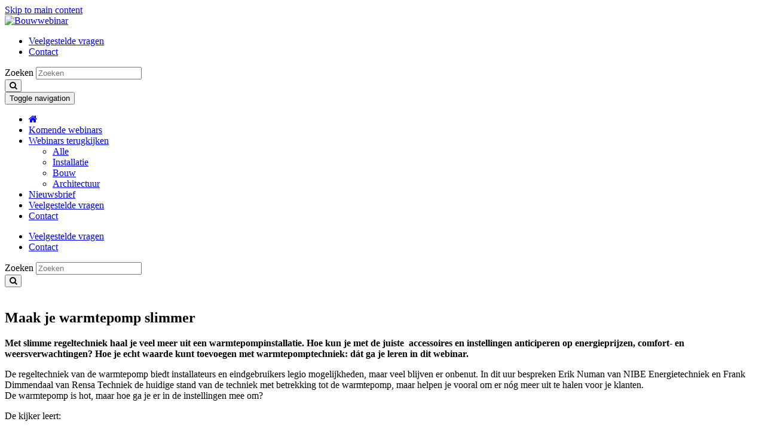

--- FILE ---
content_type: text/html; charset=UTF-8
request_url: https://www.bouwwebinar.nl/webinar/maak-je-warmtepomp-slimmer/
body_size: 10956
content:
<!DOCTYPE html>
<html lang="nl">
  <head>
    <meta charset="utf-8">
    <meta http-equiv="X-UA-Compatible" content="IE=edge">
    <meta name="viewport" content="width=device-width, initial-scale=1">

        
    		
    <meta name='robots' content='index, follow, max-image-preview:large, max-snippet:-1, max-video-preview:-1' />
	<style>img:is([sizes="auto" i], [sizes^="auto," i]) { contain-intrinsic-size: 3000px 1500px }</style>
	

<!-- Google Tag Manager for WordPress by gtm4wp.com -->
<script data-cfasync="false" data-pagespeed-no-defer>
	var gtm4wp_datalayer_name = "dataLayer";
	var dataLayer = dataLayer || [];

	const gtm4wp_scrollerscript_debugmode         = false;
	const gtm4wp_scrollerscript_callbacktime      = 100;
	const gtm4wp_scrollerscript_readerlocation    = 150;
	const gtm4wp_scrollerscript_contentelementid  = "content";
	const gtm4wp_scrollerscript_scannertime       = 60;
</script>
<!-- End Google Tag Manager for WordPress by gtm4wp.com -->
	<!-- This site is optimized with the Yoast SEO plugin v26.8 - https://yoast.com/product/yoast-seo-wordpress/ -->
	<title>Maak je warmtepomp slimmer - Bouwwebinar</title>
	<link rel="canonical" href="https://www.bouwwebinar.nl/webinar/maak-je-warmtepomp-slimmer/" />
	<meta property="og:locale" content="nl_NL" />
	<meta property="og:type" content="article" />
	<meta property="og:title" content="Maak je warmtepomp slimmer - Bouwwebinar" />
	<meta property="og:description" content="Met slimme regeltechniek haal je veel meer uit een warmtepompinstallatie. Hoe kun je met de [&hellip;]" />
	<meta property="og:url" content="https://www.bouwwebinar.nl/webinar/maak-je-warmtepomp-slimmer/" />
	<meta property="og:site_name" content="Bouwwebinar" />
	<meta property="article:modified_time" content="2025-07-28T15:18:42+00:00" />
	<meta property="og:image" content="https://www.bouwwebinar.nl/wp-content/uploads/2022/10/campagnebeeld.png" />
	<meta property="og:image:width" content="2122" />
	<meta property="og:image:height" content="1338" />
	<meta property="og:image:type" content="image/png" />
	<meta name="twitter:card" content="summary_large_image" />
	<meta name="twitter:label1" content="Geschatte leestijd" />
	<meta name="twitter:data1" content="1 minuut" />
	<script type="application/ld+json" class="yoast-schema-graph">{"@context":"https://schema.org","@graph":[{"@type":"WebPage","@id":"https://www.bouwwebinar.nl/webinar/maak-je-warmtepomp-slimmer/","url":"https://www.bouwwebinar.nl/webinar/maak-je-warmtepomp-slimmer/","name":"Maak je warmtepomp slimmer - Bouwwebinar","isPartOf":{"@id":"https://www.bouwwebinar.nl/#website"},"primaryImageOfPage":{"@id":"https://www.bouwwebinar.nl/webinar/maak-je-warmtepomp-slimmer/#primaryimage"},"image":{"@id":"https://www.bouwwebinar.nl/webinar/maak-je-warmtepomp-slimmer/#primaryimage"},"thumbnailUrl":"https://www.bouwwebinar.nl/wp-content/uploads/2022/10/campagnebeeld.png","datePublished":"2022-10-18T09:35:47+00:00","dateModified":"2025-07-28T15:18:42+00:00","breadcrumb":{"@id":"https://www.bouwwebinar.nl/webinar/maak-je-warmtepomp-slimmer/#breadcrumb"},"inLanguage":"nl-NL","potentialAction":[{"@type":"ReadAction","target":["https://www.bouwwebinar.nl/webinar/maak-je-warmtepomp-slimmer/"]}]},{"@type":"ImageObject","inLanguage":"nl-NL","@id":"https://www.bouwwebinar.nl/webinar/maak-je-warmtepomp-slimmer/#primaryimage","url":"https://www.bouwwebinar.nl/wp-content/uploads/2022/10/campagnebeeld.png","contentUrl":"https://www.bouwwebinar.nl/wp-content/uploads/2022/10/campagnebeeld.png","width":2122,"height":1338},{"@type":"BreadcrumbList","@id":"https://www.bouwwebinar.nl/webinar/maak-je-warmtepomp-slimmer/#breadcrumb","itemListElement":[{"@type":"ListItem","position":1,"name":"Home","item":"https://www.bouwwebinar.nl/"},{"@type":"ListItem","position":2,"name":"Webinars","item":"https://www.bouwwebinar.nl/webinar/"},{"@type":"ListItem","position":3,"name":"Maak je warmtepomp slimmer"}]},{"@type":"WebSite","@id":"https://www.bouwwebinar.nl/#website","url":"https://www.bouwwebinar.nl/","name":"Bouwwebinar","description":"Bouwwebinar is een initiatief van Eisma Content Marketing, onderdeel van  Eisma Bouwmedia B.V.","publisher":{"@id":"https://www.bouwwebinar.nl/#organization"},"potentialAction":[{"@type":"SearchAction","target":{"@type":"EntryPoint","urlTemplate":"https://www.bouwwebinar.nl/?s={search_term_string}"},"query-input":{"@type":"PropertyValueSpecification","valueRequired":true,"valueName":"search_term_string"}}],"inLanguage":"nl-NL"},{"@type":"Organization","@id":"https://www.bouwwebinar.nl/#organization","name":"Bouwwebinar","url":"https://www.bouwwebinar.nl/","logo":{"@type":"ImageObject","inLanguage":"nl-NL","@id":"https://www.bouwwebinar.nl/#/schema/logo/image/","url":"https://www.bouwwebinar.nl/wp-content/uploads/2025/05/Logo-bouwwebinar-100x117-1.png","contentUrl":"https://www.bouwwebinar.nl/wp-content/uploads/2025/05/Logo-bouwwebinar-100x117-1.png","width":660,"height":115,"caption":"Bouwwebinar"},"image":{"@id":"https://www.bouwwebinar.nl/#/schema/logo/image/"}}]}</script>
	<!-- / Yoast SEO plugin. -->


<link rel='dns-prefetch' href='//player.vimeo.com' />
<link rel='dns-prefetch' href='//w.soundcloud.com' />
<link rel='dns-prefetch' href='//ajax.googleapis.com' />
<link rel='dns-prefetch' href='//maxcdn.bootstrapcdn.com' />


<!-- Start: Consent Fundings Choces Script -->

<!-- End: Consent Fundings Choces Script -->	<script>
    const emgfFcAdvanced = true;
    const emgfFcPendingEcommerceEvents = [];

    if(emgfFcAdvanced) {
        window.dataLayer = window.dataLayer || [];
        const originalPush = window.dataLayer.push;
        window.dataLayer.push = function(obj) {
            if (obj.event && obj.ecommerce) {
                emgfFcPendingEcommerceEvents.push(obj);
                return;
            }
            return originalPush.apply(this, arguments);
        };
    }

    document.addEventListener('DOMContentLoaded', () => {
        window.consentManager.init();

        window.consentManager.onConsentUpdate((cookiesAllowed, trackingAllowed) => {
            const setConsentValues = (isGranted) => ({
                'functionality_storage': isGranted ? 'granted' : 'denied',
                'personalization_storage': isGranted ? 'granted' : 'denied',
                'analytics_storage': isGranted ? 'granted' : 'denied',
                'security_storage': isGranted ? 'granted' : 'denied',
                'ad_storage': isGranted && trackingAllowed ? 'granted' : 'denied',
                'ad_personalization': isGranted && trackingAllowed ? 'granted' : 'denied',
                'ad_user_data': isGranted && trackingAllowed ? 'granted' : 'denied',
            });

            let consent = setConsentValues(cookiesAllowed);

            if(trackingAllowed) {
                consent['analytics_storage'] = 'granted';
                consent['personalization_storage'] = 'granted';
            }

            gtag('consent', 'update', consent);

            if(emgfFcAdvanced) {
                window.dataLayer.push({ 'event': 'consent_update_complete' });

                if(emgfFcPendingEcommerceEvents.length > 0) {
                    emgfFcPendingEcommerceEvents.forEach(obj => {
                        window.dataLayer.push(obj);
                    });
                }
            }
        });

        if(emgfFcAdvanced) {
    		window.addEventListener('emgf_fc_loaded', function() {
    			window.dataLayer.push({ 'event': 'ga4_config_ready' });
    		});
        }
    })

    async function emg_framework_is_cookies_allowed() {
        var ConsentManager = window.consentManager;

        const consentStatus = ConsentManager.isConsentGiven();

        return consentStatus.cookies;
	}

	async function emg_framework_is_tracking_allowed() {
        var ConsentManager = window.consentManager;

		const consentStatus = ConsentManager.isConsentGiven();

        return consentStatus.tracking;
	}
	</script>
	

<style id='wp-emoji-styles-inline-css' type='text/css'>

	img.wp-smiley, img.emoji {
		display: inline !important;
		border: none !important;
		box-shadow: none !important;
		height: 1em !important;
		width: 1em !important;
		margin: 0 0.07em !important;
		vertical-align: -0.1em !important;
		background: none !important;
		padding: 0 !important;
	}
</style>
<link rel='stylesheet' id='wp-block-library-css' href='https://www.bouwwebinar.nl/wp-includes/css/dist/block-library/style.min.css?ver=6.8.3' type='text/css' media='all' />
<style id='classic-theme-styles-inline-css' type='text/css'>
/*! This file is auto-generated */
.wp-block-button__link{color:#fff;background-color:#32373c;border-radius:9999px;box-shadow:none;text-decoration:none;padding:calc(.667em + 2px) calc(1.333em + 2px);font-size:1.125em}.wp-block-file__button{background:#32373c;color:#fff;text-decoration:none}
</style>
<style id='global-styles-inline-css' type='text/css'>
:root{--wp--preset--aspect-ratio--square: 1;--wp--preset--aspect-ratio--4-3: 4/3;--wp--preset--aspect-ratio--3-4: 3/4;--wp--preset--aspect-ratio--3-2: 3/2;--wp--preset--aspect-ratio--2-3: 2/3;--wp--preset--aspect-ratio--16-9: 16/9;--wp--preset--aspect-ratio--9-16: 9/16;--wp--preset--color--black: #000000;--wp--preset--color--cyan-bluish-gray: #abb8c3;--wp--preset--color--white: #ffffff;--wp--preset--color--pale-pink: #f78da7;--wp--preset--color--vivid-red: #cf2e2e;--wp--preset--color--luminous-vivid-orange: #ff6900;--wp--preset--color--luminous-vivid-amber: #fcb900;--wp--preset--color--light-green-cyan: #7bdcb5;--wp--preset--color--vivid-green-cyan: #00d084;--wp--preset--color--pale-cyan-blue: #8ed1fc;--wp--preset--color--vivid-cyan-blue: #0693e3;--wp--preset--color--vivid-purple: #9b51e0;--wp--preset--gradient--vivid-cyan-blue-to-vivid-purple: linear-gradient(135deg,rgba(6,147,227,1) 0%,rgb(155,81,224) 100%);--wp--preset--gradient--light-green-cyan-to-vivid-green-cyan: linear-gradient(135deg,rgb(122,220,180) 0%,rgb(0,208,130) 100%);--wp--preset--gradient--luminous-vivid-amber-to-luminous-vivid-orange: linear-gradient(135deg,rgba(252,185,0,1) 0%,rgba(255,105,0,1) 100%);--wp--preset--gradient--luminous-vivid-orange-to-vivid-red: linear-gradient(135deg,rgba(255,105,0,1) 0%,rgb(207,46,46) 100%);--wp--preset--gradient--very-light-gray-to-cyan-bluish-gray: linear-gradient(135deg,rgb(238,238,238) 0%,rgb(169,184,195) 100%);--wp--preset--gradient--cool-to-warm-spectrum: linear-gradient(135deg,rgb(74,234,220) 0%,rgb(151,120,209) 20%,rgb(207,42,186) 40%,rgb(238,44,130) 60%,rgb(251,105,98) 80%,rgb(254,248,76) 100%);--wp--preset--gradient--blush-light-purple: linear-gradient(135deg,rgb(255,206,236) 0%,rgb(152,150,240) 100%);--wp--preset--gradient--blush-bordeaux: linear-gradient(135deg,rgb(254,205,165) 0%,rgb(254,45,45) 50%,rgb(107,0,62) 100%);--wp--preset--gradient--luminous-dusk: linear-gradient(135deg,rgb(255,203,112) 0%,rgb(199,81,192) 50%,rgb(65,88,208) 100%);--wp--preset--gradient--pale-ocean: linear-gradient(135deg,rgb(255,245,203) 0%,rgb(182,227,212) 50%,rgb(51,167,181) 100%);--wp--preset--gradient--electric-grass: linear-gradient(135deg,rgb(202,248,128) 0%,rgb(113,206,126) 100%);--wp--preset--gradient--midnight: linear-gradient(135deg,rgb(2,3,129) 0%,rgb(40,116,252) 100%);--wp--preset--font-size--small: 13px;--wp--preset--font-size--medium: 20px;--wp--preset--font-size--large: 36px;--wp--preset--font-size--x-large: 42px;--wp--preset--spacing--20: 0.44rem;--wp--preset--spacing--30: 0.67rem;--wp--preset--spacing--40: 1rem;--wp--preset--spacing--50: 1.5rem;--wp--preset--spacing--60: 2.25rem;--wp--preset--spacing--70: 3.38rem;--wp--preset--spacing--80: 5.06rem;--wp--preset--shadow--natural: 6px 6px 9px rgba(0, 0, 0, 0.2);--wp--preset--shadow--deep: 12px 12px 50px rgba(0, 0, 0, 0.4);--wp--preset--shadow--sharp: 6px 6px 0px rgba(0, 0, 0, 0.2);--wp--preset--shadow--outlined: 6px 6px 0px -3px rgba(255, 255, 255, 1), 6px 6px rgba(0, 0, 0, 1);--wp--preset--shadow--crisp: 6px 6px 0px rgba(0, 0, 0, 1);}:where(.is-layout-flex){gap: 0.5em;}:where(.is-layout-grid){gap: 0.5em;}body .is-layout-flex{display: flex;}.is-layout-flex{flex-wrap: wrap;align-items: center;}.is-layout-flex > :is(*, div){margin: 0;}body .is-layout-grid{display: grid;}.is-layout-grid > :is(*, div){margin: 0;}:where(.wp-block-columns.is-layout-flex){gap: 2em;}:where(.wp-block-columns.is-layout-grid){gap: 2em;}:where(.wp-block-post-template.is-layout-flex){gap: 1.25em;}:where(.wp-block-post-template.is-layout-grid){gap: 1.25em;}.has-black-color{color: var(--wp--preset--color--black) !important;}.has-cyan-bluish-gray-color{color: var(--wp--preset--color--cyan-bluish-gray) !important;}.has-white-color{color: var(--wp--preset--color--white) !important;}.has-pale-pink-color{color: var(--wp--preset--color--pale-pink) !important;}.has-vivid-red-color{color: var(--wp--preset--color--vivid-red) !important;}.has-luminous-vivid-orange-color{color: var(--wp--preset--color--luminous-vivid-orange) !important;}.has-luminous-vivid-amber-color{color: var(--wp--preset--color--luminous-vivid-amber) !important;}.has-light-green-cyan-color{color: var(--wp--preset--color--light-green-cyan) !important;}.has-vivid-green-cyan-color{color: var(--wp--preset--color--vivid-green-cyan) !important;}.has-pale-cyan-blue-color{color: var(--wp--preset--color--pale-cyan-blue) !important;}.has-vivid-cyan-blue-color{color: var(--wp--preset--color--vivid-cyan-blue) !important;}.has-vivid-purple-color{color: var(--wp--preset--color--vivid-purple) !important;}.has-black-background-color{background-color: var(--wp--preset--color--black) !important;}.has-cyan-bluish-gray-background-color{background-color: var(--wp--preset--color--cyan-bluish-gray) !important;}.has-white-background-color{background-color: var(--wp--preset--color--white) !important;}.has-pale-pink-background-color{background-color: var(--wp--preset--color--pale-pink) !important;}.has-vivid-red-background-color{background-color: var(--wp--preset--color--vivid-red) !important;}.has-luminous-vivid-orange-background-color{background-color: var(--wp--preset--color--luminous-vivid-orange) !important;}.has-luminous-vivid-amber-background-color{background-color: var(--wp--preset--color--luminous-vivid-amber) !important;}.has-light-green-cyan-background-color{background-color: var(--wp--preset--color--light-green-cyan) !important;}.has-vivid-green-cyan-background-color{background-color: var(--wp--preset--color--vivid-green-cyan) !important;}.has-pale-cyan-blue-background-color{background-color: var(--wp--preset--color--pale-cyan-blue) !important;}.has-vivid-cyan-blue-background-color{background-color: var(--wp--preset--color--vivid-cyan-blue) !important;}.has-vivid-purple-background-color{background-color: var(--wp--preset--color--vivid-purple) !important;}.has-black-border-color{border-color: var(--wp--preset--color--black) !important;}.has-cyan-bluish-gray-border-color{border-color: var(--wp--preset--color--cyan-bluish-gray) !important;}.has-white-border-color{border-color: var(--wp--preset--color--white) !important;}.has-pale-pink-border-color{border-color: var(--wp--preset--color--pale-pink) !important;}.has-vivid-red-border-color{border-color: var(--wp--preset--color--vivid-red) !important;}.has-luminous-vivid-orange-border-color{border-color: var(--wp--preset--color--luminous-vivid-orange) !important;}.has-luminous-vivid-amber-border-color{border-color: var(--wp--preset--color--luminous-vivid-amber) !important;}.has-light-green-cyan-border-color{border-color: var(--wp--preset--color--light-green-cyan) !important;}.has-vivid-green-cyan-border-color{border-color: var(--wp--preset--color--vivid-green-cyan) !important;}.has-pale-cyan-blue-border-color{border-color: var(--wp--preset--color--pale-cyan-blue) !important;}.has-vivid-cyan-blue-border-color{border-color: var(--wp--preset--color--vivid-cyan-blue) !important;}.has-vivid-purple-border-color{border-color: var(--wp--preset--color--vivid-purple) !important;}.has-vivid-cyan-blue-to-vivid-purple-gradient-background{background: var(--wp--preset--gradient--vivid-cyan-blue-to-vivid-purple) !important;}.has-light-green-cyan-to-vivid-green-cyan-gradient-background{background: var(--wp--preset--gradient--light-green-cyan-to-vivid-green-cyan) !important;}.has-luminous-vivid-amber-to-luminous-vivid-orange-gradient-background{background: var(--wp--preset--gradient--luminous-vivid-amber-to-luminous-vivid-orange) !important;}.has-luminous-vivid-orange-to-vivid-red-gradient-background{background: var(--wp--preset--gradient--luminous-vivid-orange-to-vivid-red) !important;}.has-very-light-gray-to-cyan-bluish-gray-gradient-background{background: var(--wp--preset--gradient--very-light-gray-to-cyan-bluish-gray) !important;}.has-cool-to-warm-spectrum-gradient-background{background: var(--wp--preset--gradient--cool-to-warm-spectrum) !important;}.has-blush-light-purple-gradient-background{background: var(--wp--preset--gradient--blush-light-purple) !important;}.has-blush-bordeaux-gradient-background{background: var(--wp--preset--gradient--blush-bordeaux) !important;}.has-luminous-dusk-gradient-background{background: var(--wp--preset--gradient--luminous-dusk) !important;}.has-pale-ocean-gradient-background{background: var(--wp--preset--gradient--pale-ocean) !important;}.has-electric-grass-gradient-background{background: var(--wp--preset--gradient--electric-grass) !important;}.has-midnight-gradient-background{background: var(--wp--preset--gradient--midnight) !important;}.has-small-font-size{font-size: var(--wp--preset--font-size--small) !important;}.has-medium-font-size{font-size: var(--wp--preset--font-size--medium) !important;}.has-large-font-size{font-size: var(--wp--preset--font-size--large) !important;}.has-x-large-font-size{font-size: var(--wp--preset--font-size--x-large) !important;}
:where(.wp-block-post-template.is-layout-flex){gap: 1.25em;}:where(.wp-block-post-template.is-layout-grid){gap: 1.25em;}
:where(.wp-block-columns.is-layout-flex){gap: 2em;}:where(.wp-block-columns.is-layout-grid){gap: 2em;}
:root :where(.wp-block-pullquote){font-size: 1.5em;line-height: 1.6;}
</style>
<link rel='stylesheet' id='emg-framework-css' href='https://www.bouwwebinar.nl/wp-content/plugins/emg-framework/assets/css/emg-framework-public.min.css?id=915f2800c0378a214217ce49c9d5daa8&#038;ver=4.38.2' type='text/css' media='all' />
<link rel='stylesheet' id='lightslider-css' href='https://www.bouwwebinar.nl/wp-content/plugins/emg-framework/assets/lightslider/css/lightslider.min.css?ver=1.1.3' type='text/css' media='all' />
<link rel='stylesheet' id='gravity-bootstrap-css' href='https://www.bouwwebinar.nl/wp-content/plugins/gravity-forms-bootstrap-3-style/gravity-forms-bootstrap.css?ver=1.0' type='text/css' media='all' />
<link rel='stylesheet' id='add2home-css' href='https://www.bouwwebinar.nl/wp-content/plugins/emg-framework/modules/pwa/assets/add2home/style/add2home.css?ver=0.1' type='text/css' media='all' />
<link rel='stylesheet' id='bootstrap-css' href='https://www.bouwwebinar.nl/wp-content/themes/eisma-webinar/css/bootstrap.min.css?ver=1.0.0' type='text/css' media='all' />
<link rel='stylesheet' id='font-awesome-css' href='//maxcdn.bootstrapcdn.com/font-awesome/4.5.0/css/font-awesome.min.css?ver=4.5.0' type='text/css' media='all' />
<link rel='stylesheet' id='eisma-webinar-css' href='https://www.bouwwebinar.nl/wp-content/themes/eisma-webinar/style.css?ver=1.0.1' type='text/css' media='all' />
<script type="text/javascript" src="//ajax.googleapis.com/ajax/libs/jquery/1.12.4/jquery.min.js?ver=1.12.4" id="jquery-js"></script>



<link rel="https://api.w.org/" href="https://www.bouwwebinar.nl/wp-json/" /><link rel="alternate" title="JSON" type="application/json" href="https://www.bouwwebinar.nl/wp-json/wp/v2/eisma_webinar/2098" /><link rel="EditURI" type="application/rsd+xml" title="RSD" href="https://www.bouwwebinar.nl/xmlrpc.php?rsd" />
<meta name="generator" content="WordPress 6.8.3" />
<link rel='shortlink' href='https://www.bouwwebinar.nl/?p=2098' />
<link rel="alternate" title="oEmbed (JSON)" type="application/json+oembed" href="https://www.bouwwebinar.nl/wp-json/oembed/1.0/embed?url=https%3A%2F%2Fwww.bouwwebinar.nl%2Fwebinar%2Fmaak-je-warmtepomp-slimmer%2F" />
<link rel="alternate" title="oEmbed (XML)" type="text/xml+oembed" href="https://www.bouwwebinar.nl/wp-json/oembed/1.0/embed?url=https%3A%2F%2Fwww.bouwwebinar.nl%2Fwebinar%2Fmaak-je-warmtepomp-slimmer%2F&#038;format=xml" />
<!-- Start: GPT Async -->
 



<!-- End: GPT Async --><link rel="manifest" href="/manifest.json">
<!-- Google Tag Manager for WordPress by gtm4wp.com -->
<!-- GTM Container placement set to automatic -->
<script data-cfasync="false" data-pagespeed-no-defer type="text/javascript">
	var dataLayer_content = {"visitorLoginState":"logged-out","visitorType":"visitor-logged-out","visitorRegistrationDate":"","visitorUsername":"","pageTitle":"Maak je warmtepomp slimmer - Bouwwebinar","pagePostType":"eisma_webinar","pagePostType2":"single-eisma_webinar","pageAttributes":["duurzaam","installatietechniek","regeltechniek","verduurzamen","verduurzaming","warmtepomp","warmtepompen"],"pagePostAuthor":"Ellen Holler","pagePostTerms":{"post_tag":["duurzaam","installatietechniek","regeltechniek","verduurzamen","verduurzaming","warmtepomp","warmtepompen"],"target_audience":["Installatie"],"meta":[]},"browserName":"Ahrefs Bot","browserVersion":7,"browserEngineName":"","browserEngineVersion":"","osName":"","osVersion":"","deviceType":"bot","deviceManufacturer":"","deviceModel":""};
	dataLayer.push( dataLayer_content );
</script>
<script data-cfasync="false" data-pagespeed-no-defer type="text/javascript">
		if (typeof gtag == "undefined") {
			function gtag(){dataLayer.push(arguments);}
		}

		gtag("consent", "default", {
			"analytics_storage": "denied",
			"ad_storage": "denied",
			"ad_user_data": "denied",
			"ad_personalization": "denied",
			"functionality_storage": "denied",
			"security_storage": "denied",
			"personalization_storage": "denied",
		});
</script>
<script data-cfasync="false" data-pagespeed-no-defer type="text/javascript">
(function(w,d,s,l,i){w[l]=w[l]||[];w[l].push({'gtm.start':
new Date().getTime(),event:'gtm.js'});var f=d.getElementsByTagName(s)[0],
j=d.createElement(s),dl=l!='dataLayer'?'&l='+l:'';j.async=true;j.src=
'//www.googletagmanager.com/gtm.js?id='+i+dl;f.parentNode.insertBefore(j,f);
})(window,document,'script','dataLayer','GTM-T6ZCS9L4');
</script>
<!-- End Google Tag Manager for WordPress by gtm4wp.com --><link rel="icon" href="https://www.bouwwebinar.nl/wp-content/uploads/2025/04/cropped-Koninklijke-eisma-Favicon-512x512-1-32x32.png" sizes="32x32" />
<link rel="icon" href="https://www.bouwwebinar.nl/wp-content/uploads/2025/04/cropped-Koninklijke-eisma-Favicon-512x512-1-192x192.png" sizes="192x192" />
<link rel="apple-touch-icon" href="https://www.bouwwebinar.nl/wp-content/uploads/2025/04/cropped-Koninklijke-eisma-Favicon-512x512-1-180x180.png" />
<meta name="msapplication-TileImage" content="https://www.bouwwebinar.nl/wp-content/uploads/2025/04/cropped-Koninklijke-eisma-Favicon-512x512-1-270x270.png" />
		
				<style type="text/css" id="wp-custom-css">
			.main-carousel .item .content h4 {
    text-shadow: 1px 1px 2px rgba(0,0,0,.6);
}

.main-carousel .item .content h4 {
	font-size: 2.2em;
}
.site-footer ul li {
    margin-top: .375rem;
    margin-bottom: .375rem;
}		</style>
		
  </head>

  <body>

    <a href="#main-content" class="skip-link sr-only sr-only-focusable">
      Skip to main content    </a>

    <header class="site-header">

      <div class="corporate">
        <div class="container ">
          <div class="row">
            <div class="col-md-6">
              <div class="brand-logo text-sm-center">
                <a href="https://www.bouwwebinar.nl/" class="custom-logo-link" rel="home"><img width="660" height="115" src="https://www.bouwwebinar.nl/wp-content/uploads/2025/05/Logo-bouwwebinar-100x117-1.png" class="custom-logo" alt="Bouwwebinar" decoding="async" fetchpriority="high" srcset="https://www.bouwwebinar.nl/wp-content/uploads/2025/05/Logo-bouwwebinar-100x117-1.png 660w, https://www.bouwwebinar.nl/wp-content/uploads/2025/05/Logo-bouwwebinar-100x117-1-300x52.png 300w" sizes="(max-width: 660px) 100vw, 660px" /></a>              </div>
            </div>
            <div class="col-md-6 text-right">
              <ul id="menu-utility" class="utility-links list-inline hidden-sm hidden-xs"><li id="menu-item-96" class="menu-item menu-item-type-post_type menu-item-object-page menu-item-96"><a href="https://www.bouwwebinar.nl/veelgestelde-vragen/">Veelgestelde vragen</a></li>
<li id="menu-item-14" class="menu-item menu-item-type-post_type menu-item-object-page menu-item-14"><a href="https://www.bouwwebinar.nl/contact/">Contact</a></li>
</ul>              <div class="clearfix"></div>
              <form method="get" action="https://www.bouwwebinar.nl" class="header-search hidden-sm hidden-xs" role="search">
                <div class="input-group">
                  <label for="header-search-input" class="sr-only">Zoeken</label>
                  <input type="text" class="input-sm form-control" id="header-search-input" placeholder="Zoeken" name="s" aria-label="Search website content">
                  <div class="input-group-btn">
                    <button class="btn btn-sm btn-primary" type="submit" aria-label="Zoeken"><i class="fa fa-search"></i></button>
                  </div>
                </div>
              </form>
            </div>
          </div>
        </div>
      </div>

      <nav class="navbar navbar-inverse navbar-static-top margin-bottom-25" role="navigation" aria-label="Main navigation">
        <div class="container">
          <div class="navbar-header">
            <button type="button" class="navbar-toggle collapsed" data-toggle="collapse" data-target="#navbar" aria-expanded="false" aria-controls="navbar" aria-label="Toggle navigation menu">
              <span class="sr-only">Toggle navigation</span>
              <span class="icon-bar"></span>
              <span class="icon-bar"></span>
              <span class="icon-bar"></span>
            </button>
          </div>
          <div id="navbar" class="navbar-collapse collapse" role="navigation" aria-label="Main menu">
            <ul id="menu-hoofdmenu" class="nav navbar-nav"><li id="menu-item-33" class="menu-item menu-item-type-post_type menu-item-object-page menu-item-home menu-item-33"><a title="&lt;i class=&quot;fa fa-home&quot;&gt;&lt;/i&gt;" href="https://www.bouwwebinar.nl/"><i class="fa fa-home"></i></a></li>
<li id="menu-item-820" class="menu-item menu-item-type-post_type menu-item-object-page menu-item-820"><a title="Komende webinars" href="https://www.bouwwebinar.nl/komende-webinars/">Komende webinars</a></li>
<li id="menu-item-40" class="menu-item menu-item-type-post_type menu-item-object-page menu-item-has-children menu-item-40 dropdown"><a title="Webinars terugkijken" href="#" data-toggle="dropdown" class="dropdown-toggle" aria-haspopup="true">Webinars terugkijken <span class="caret"></span></a>
<ul role="menu" class=" dropdown-menu">
	<li id="menu-item-2432" class="menu-item menu-item-type-post_type menu-item-object-page menu-item-2432"><a title="Alle" href="https://www.bouwwebinar.nl/terugkijken/">Alle</a></li>
	<li id="menu-item-2445" class="menu-item menu-item-type-custom menu-item-object-custom menu-item-2445"><a title="Installatie" href="/doelgroep/installatie/?passed=1">Installatie</a></li>
	<li id="menu-item-2446" class="menu-item menu-item-type-custom menu-item-object-custom menu-item-2446"><a title="Bouw" href="/doelgroep/bouw/?passed=1">Bouw</a></li>
	<li id="menu-item-2447" class="menu-item menu-item-type-custom menu-item-object-custom menu-item-2447"><a title="Architectuur" href="/doelgroep/architectuur/?passed=1">Architectuur</a></li>
</ul>
</li>
<li id="menu-item-112" class="menu-item menu-item-type-post_type menu-item-object-page menu-item-112"><a title="Nieuwsbrief" href="https://www.bouwwebinar.nl/nieuwsbrief/">Nieuwsbrief</a></li>
<li id="menu-item-505" class="menu-item menu-item-type-post_type menu-item-object-page menu-item-505"><a title="Veelgestelde vragen" href="https://www.bouwwebinar.nl/veelgestelde-vragen/">Veelgestelde vragen</a></li>
<li id="menu-item-6" class="menu-item menu-item-type-post_type menu-item-object-page menu-item-6"><a title="Contact" href="https://www.bouwwebinar.nl/contact/">Contact</a></li>
</ul>            <ul id="menu-utility-1" class="nav navbar-nav utility-nav hidden-lg hidden-md"><li class="menu-item menu-item-type-post_type menu-item-object-page menu-item-96"><a href="https://www.bouwwebinar.nl/veelgestelde-vragen/">Veelgestelde vragen</a></li>
<li class="menu-item menu-item-type-post_type menu-item-object-page menu-item-14"><a href="https://www.bouwwebinar.nl/contact/">Contact</a></li>
</ul>            <form method="get" action="https://www.bouwwebinar.nl" class="hidden-lg hidden-md responsive-trigger navbar-form" role="search">
              <div class="input-group">
                <label for="mobile-search-input" class="sr-only">Zoeken</label>
                <input type="text" class="form-control" id="mobile-search-input" placeholder="Zoeken" name="s" aria-label="Search website content">
                <div class="input-group-btn">
                  <button class="btn btn-primary" type="submit" aria-label="Zoeken"><i class="fa fa-search"></i></button>
                </div>
              </div>
            </form>
          </div>
        </div>
      </nav>

    </header>

    <div class="container" id="main-content">

      <div class="row">
        <div class="col-md-12">

<div class="row">

      <div class="col-md-8 col-left">
    <article class="panel panel-webinar panel-default box-shadow">
            <div class="panel-image">
        <img width="1024" height="646" src="https://www.bouwwebinar.nl/wp-content/uploads/2022/10/campagnebeeld-1024x646.png" class="attachment-large size-large wp-post-image" alt="" decoding="async" srcset="https://www.bouwwebinar.nl/wp-content/uploads/2022/10/campagnebeeld-1024x646.png 1024w, https://www.bouwwebinar.nl/wp-content/uploads/2022/10/campagnebeeld-300x189.png 300w, https://www.bouwwebinar.nl/wp-content/uploads/2022/10/campagnebeeld-768x484.png 768w, https://www.bouwwebinar.nl/wp-content/uploads/2022/10/campagnebeeld-1536x969.png 1536w, https://www.bouwwebinar.nl/wp-content/uploads/2022/10/campagnebeeld-2048x1291.png 2048w" sizes="(max-width: 1024px) 100vw, 1024px" />        <header class="entry-header">
          <h1 class="entry-title">Maak je warmtepomp slimmer</h1>
        </header>
      </div>
            <div class="panel-body">
        
        <div class="entry-content">
          <p><strong>Met slimme regeltechniek haal je veel meer uit een warmtepompinstallatie. Hoe kun je met de juiste&nbsp; accessoires en instellingen anticiperen op energieprijzen, comfort- en weersverwachtingen? Hoe je echt waarde kunt toevoegen met warmtepomptechniek: dát ga je leren in dit webinar.</strong></p>
<p>De regeltechniek van de warmtepomp biedt installateurs en eindgebruikers legio mogelijkheden, maar veel blijven er onbenut. In dit uur bespreken Erik Numan van NIBE Energietechniek en Frank Dimmendaal van Rensa Techniek de huidige stand van de techniek met betrekking tot de warmtepomp, maar helpen je vooral om er nóg meer uit te halen voor je klanten.<br />
De warmtepomp is hot, maar hoe ga je er in de instellingen mee om?</p>
<p>De kijker leert:</p>
<ul>
<li>Welke warmtepompsmaken zijn op dit moment populair en in opkomst</li>
<li>Hoe kan de regeltechniek je ontzorgen</li>
<li>Welke regeltechnieken zijn er</li>
<li>Wat komt er kijken bij inbedrijfsstelling, hoe stel je de juiste parameters in</li>
<li>Welke platformen gebruik je hiervoor, en hoe kun je spelen met de instellingen</li>
<li>Beheer op afstand hoe werkt dat</li>
<li>Hoe kun je als installateur goede partnerships aangaan met je opdrachtgever op basis van TCO/prestatie</li>
<li>Hoe kunnen groothandel en fabrikant je helpen om het beste te halen uit de gekozen techniek</li>
</ul>

                    <hr>

          <div class="row">
            <div class="col-md-8 col-sm-12">
              <p style="margin-bottom: 0;"><strong>Bekijk het webinar "Maak je warmtepomp slimmer"</strong></p>
            </div>
            <div class="col-md-4 col-sm-12">
                              <a href="https://eisma-media-groep.webinargeek.com/maak-je-warmtepomp-slimmer" class="btn btn-primary btn-block btn-sm">Terugkijken</a>
                          </div>
          </div>
          
                    <hr>

          <h3>Sprekers</h3>

          <ul class="list-unstyled list-speakers">
                        <li>
              <a href="https://www.bouwwebinar.nl/speaker/frank-dimmendaal/">
                <div class="row">
                  <div class="col-md-3 col-xs-4">
                    <img width="150" height="150" src="https://www.bouwwebinar.nl/wp-content/uploads/2021/07/jaws210414-004-150x150.jpg" class="attachment-thumbnail size-thumbnail wp-post-image" alt="" decoding="async" />                  </div>
                  <div class="col-md-9 col-xs-8">
                    <div class="speaker-name">Frank Dimmendaal</div>
                    <div class="speaker-job"><p>Technisch adviseur Rensa Techniek</p>
</div>
                  </div>
                </div>
              </a>
            </li>
                        <li>
              <a href="https://www.bouwwebinar.nl/speaker/erik-numan/">
                <div class="row">
                  <div class="col-md-3 col-xs-4">
                    <img width="150" height="150" src="https://www.bouwwebinar.nl/wp-content/uploads/2022/10/Erik-Numan-2-150x150.png" class="attachment-thumbnail size-thumbnail wp-post-image" alt="" decoding="async" />                  </div>
                  <div class="col-md-9 col-xs-8">
                    <div class="speaker-name">Erik Numan</div>
                    <div class="speaker-job"><p>Manager business development van NIBE Energietechniek</p>
</div>
                  </div>
                </div>
              </a>
            </li>
                        <li>
              <a href="https://www.bouwwebinar.nl/speaker/eddy-buiting/">
                <div class="row">
                  <div class="col-md-3 col-xs-4">
                    <img width="150" height="150" src="https://www.bouwwebinar.nl/wp-content/uploads/2016/04/presentator_Eddy_Buiting-150x150.jpg" class="attachment-thumbnail size-thumbnail wp-post-image" alt="" decoding="async" loading="lazy" srcset="https://www.bouwwebinar.nl/wp-content/uploads/2016/04/presentator_Eddy_Buiting-150x150.jpg 150w, https://www.bouwwebinar.nl/wp-content/uploads/2016/04/presentator_Eddy_Buiting.jpg 200w" sizes="auto, (max-width: 150px) 100vw, 150px" />                  </div>
                  <div class="col-md-9 col-xs-8">
                    <div class="speaker-name">Eddy Buiting</div>
                    <div class="speaker-job"><p>Hoofdredacteur Installatie.nl</p>
</div>
                  </div>
                </div>
              </a>
            </li>
                      </ul>
        
                  <hr>
          <div class="social-share">Delen: <a class="social-share-link social-share-link-twitter" href="https://x.com/intent/tweet?text=Maak je warmtepomp slimmer&amp;url=https://www.bouwwebinar.nl/webinar/maak-je-warmtepomp-slimmer/&amp;via=Bouwwebinar" target="_blank">X</a><a class="social-share-link social-share-link-linkedin" href="https://www.linkedin.com/shareArticle?mini=true&url=https://www.bouwwebinar.nl/webinar/maak-je-warmtepomp-slimmer/&title=Maak je warmtepomp slimmer&summary=Met slimme regeltechniek haal je veel meer uit een warmtepompinstallatie. Hoe kun je met de [&hellip;]&source=Bouwwebinar" target="_blank">LinkedIn</a><a class="social-share-link social-share-link-facebook" href="https://www.facebook.com/sharer/sharer.php?u=https://www.bouwwebinar.nl/webinar/maak-je-warmtepomp-slimmer/" target="_blank">Facebook</a><a class="social-share-link social-share-link-whatsapp visible-xs-inline visible-sm-inline visible-md-inline" href="whatsapp://send?text=Maak je warmtepomp slimmer - https://www.bouwwebinar.nl/webinar/maak-je-warmtepomp-slimmer/" target="_blank">WhatsApp</a></div>        
                  <hr>
          <div class="webinar-tags">Tags: <a href="https://www.bouwwebinar.nl/tag/duurzaam/" class="label label-success">duurzaam</a> <a href="https://www.bouwwebinar.nl/tag/installatietechniek/" class="label label-success">installatietechniek</a> <a href="https://www.bouwwebinar.nl/tag/regeltechniek/" class="label label-success">regeltechniek</a> <a href="https://www.bouwwebinar.nl/tag/verduurzamen/" class="label label-success">verduurzamen</a> <a href="https://www.bouwwebinar.nl/tag/verduurzaming/" class="label label-success">verduurzaming</a> <a href="https://www.bouwwebinar.nl/tag/warmtepomp/" class="label label-success">warmtepomp</a> <a href="https://www.bouwwebinar.nl/tag/warmtepompen/" class="label label-success">warmtepompen</a> </div>        
                  <hr>
          <div class="webinar-tags">Doelgroepen: <a href="https://www.bouwwebinar.nl/doelgroep/installatie/" class="label label-success">Installatie</a> </div>        
        </div>
      </div>
    </article>

    <h3>Andere webinars die u mogelijk interessant vindt</h3><div class="row"><div class="col-xs-12 col-md-6">
  <a href="https://www.bouwwebinar.nl/webinar/silent-pro-supertube-opnieuw-uitgelegd-slimmer-bouwen-begint-hier/" title="Silent-Pro SuperTube opnieuw uitgelegd – slimmer bouwen begint hier" class="item-webinar item-webinar-small box-shadow">
    <div class="item-webinar-image">
        <img width="300" height="169" src="https://www.bouwwebinar.nl/wp-content/uploads/2025/07/Artboard-1-300x169.png" class="attachment-medium size-medium wp-post-image" alt="" decoding="async" loading="lazy" srcset="https://www.bouwwebinar.nl/wp-content/uploads/2025/07/Artboard-1-300x169.png 300w, https://www.bouwwebinar.nl/wp-content/uploads/2025/07/Artboard-1-1024x576.png 1024w, https://www.bouwwebinar.nl/wp-content/uploads/2025/07/Artboard-1-768x432.png 768w, https://www.bouwwebinar.nl/wp-content/uploads/2025/07/Artboard-1-1536x864.png 1536w, https://www.bouwwebinar.nl/wp-content/uploads/2025/07/Artboard-1.png 1920w" sizes="auto, (max-width: 300px) 100vw, 300px" />        <div class="item-webinar-small-title">
                      <small>Terugkijken</small>
                    <h5>Silent-Pro SuperTube opnieuw uitgelegd – slimmer bouwen begint hier</h5>
        </div>
    </div>
  </a>
</div>
<div class="col-xs-12 col-md-6">
  <a href="https://www.bouwwebinar.nl/webinar/ventilatiekansen-in-de-bestaande-bouw/" title="Ventilatiekansen in de bestaande bouw" class="item-webinar item-webinar-small box-shadow">
    <div class="item-webinar-image">
        <img width="300" height="169" src="https://www.bouwwebinar.nl/wp-content/uploads/2025/07/Header-webinar-ventilatie_1920x1080-300x169.png" class="attachment-medium size-medium wp-post-image" alt="" decoding="async" loading="lazy" srcset="https://www.bouwwebinar.nl/wp-content/uploads/2025/07/Header-webinar-ventilatie_1920x1080-300x169.png 300w, https://www.bouwwebinar.nl/wp-content/uploads/2025/07/Header-webinar-ventilatie_1920x1080-1024x576.png 1024w, https://www.bouwwebinar.nl/wp-content/uploads/2025/07/Header-webinar-ventilatie_1920x1080-768x432.png 768w, https://www.bouwwebinar.nl/wp-content/uploads/2025/07/Header-webinar-ventilatie_1920x1080-1536x864.png 1536w, https://www.bouwwebinar.nl/wp-content/uploads/2025/07/Header-webinar-ventilatie_1920x1080.png 1920w" sizes="auto, (max-width: 300px) 100vw, 300px" />        <div class="item-webinar-small-title">
                      <small>Terugkijken</small>
                    <h5>Ventilatiekansen in de bestaande bouw</h5>
        </div>
    </div>
  </a>
</div>
<div class="col-xs-12 col-md-6">
  <a href="https://www.bouwwebinar.nl/webinar/ventileren-zonder-zorgen-slimme-systemen-voor-renovatie/" title="Ventileren zonder zorgen– slimme systemen voor renovatie" class="item-webinar item-webinar-small box-shadow">
    <div class="item-webinar-image">
        <img width="300" height="145" src="https://www.bouwwebinar.nl/wp-content/uploads/2025/06/Aanmeldpagina-300x145.png" class="attachment-medium size-medium wp-post-image" alt="" decoding="async" loading="lazy" srcset="https://www.bouwwebinar.nl/wp-content/uploads/2025/06/Aanmeldpagina-300x145.png 300w, https://www.bouwwebinar.nl/wp-content/uploads/2025/06/Aanmeldpagina.png 768w" sizes="auto, (max-width: 300px) 100vw, 300px" />        <div class="item-webinar-small-title">
                      <small>Terugkijken</small>
                    <h5>Ventileren zonder zorgen– slimme systemen voor renovatie</h5>
        </div>
    </div>
  </a>
</div>
<div class="col-xs-12 col-md-6">
  <a href="https://www.bouwwebinar.nl/webinar/ontdek-wpnext-de-volgende-generatie-warmtepompen-van-stiebel-eltron/" title="Ontdek wpnext – de volgende generatie warmtepompen van STIEBEL ELTRON" class="item-webinar item-webinar-small box-shadow">
    <div class="item-webinar-image">
        <img width="300" height="169" src="https://www.bouwwebinar.nl/wp-content/uploads/2025/05/wpnext-lancering-producten1-300x169.png" class="attachment-medium size-medium wp-post-image" alt="" decoding="async" loading="lazy" srcset="https://www.bouwwebinar.nl/wp-content/uploads/2025/05/wpnext-lancering-producten1-300x169.png 300w, https://www.bouwwebinar.nl/wp-content/uploads/2025/05/wpnext-lancering-producten1-768x432.png 768w, https://www.bouwwebinar.nl/wp-content/uploads/2025/05/wpnext-lancering-producten1.png 800w" sizes="auto, (max-width: 300px) 100vw, 300px" />        <div class="item-webinar-small-title">
                      <small>Terugkijken</small>
                    <h5>Ontdek wpnext – de volgende generatie warmtepompen van STIEBEL ELTRON</h5>
        </div>
    </div>
  </a>
</div>
</div>
  </div>

  <div class="col-md-4 col-right">

    <div class="panel panel-default box-shadow responsive-move-to-left">
            <div class="panel-body">
        <ul class="list-webinar-details list-unstyled margin-bottom-00">
                      <li>Gratis</li>
                  </ul>
      </div>
    </div>

        <div class="panel panel-default box-shadow">
      <div class="panel-body">
        <h4>Dit webinar is mogelijk gemaakt door</h4>
        <div class="text-center webinar-partners">
                      <a href="" target="_blank"><img width="300" height="73" src="https://www.bouwwebinar.nl/wp-content/uploads/2020/04/Rensa_VerwVentil-logo-RGB-300x73.png" class="attachment-medium size-medium wp-post-image" alt="Rensa Verwarming en Ventilatie" decoding="async" loading="lazy" srcset="https://www.bouwwebinar.nl/wp-content/uploads/2020/04/Rensa_VerwVentil-logo-RGB-300x73.png 300w, https://www.bouwwebinar.nl/wp-content/uploads/2020/04/Rensa_VerwVentil-logo-RGB-1024x250.png 1024w, https://www.bouwwebinar.nl/wp-content/uploads/2020/04/Rensa_VerwVentil-logo-RGB-768x187.png 768w, https://www.bouwwebinar.nl/wp-content/uploads/2020/04/Rensa_VerwVentil-logo-RGB-1536x375.png 1536w, https://www.bouwwebinar.nl/wp-content/uploads/2020/04/Rensa_VerwVentil-logo-RGB.png 1815w" sizes="auto, (max-width: 300px) 100vw, 300px" /></a>                      <a href="https://www.nibe.eu/nl-nl" target="_blank"><img width="300" height="75" src="https://www.bouwwebinar.nl/wp-content/uploads/2019/08/NIBE-logo-300x75.jpg" class="attachment-medium size-medium wp-post-image" alt="" decoding="async" loading="lazy" srcset="https://www.bouwwebinar.nl/wp-content/uploads/2019/08/NIBE-logo-300x75.jpg 300w, https://www.bouwwebinar.nl/wp-content/uploads/2019/08/NIBE-logo.jpg 600w" sizes="auto, (max-width: 300px) 100vw, 300px" /></a>                  </div>
      </div>
    </div>
    
                  <a href="https://eisma-media-groep.webinargeek.com/maak-je-warmtepomp-slimmer" class="btn btn-lg btn-sign-up btn-block btn-primary">Terugkijken</a>
          
                  <div class="panel panel-widget panel-default box-shadow"><div class="panel-body"><h4>Neem live deel aan deze webinars</h4><div class="webinar-calendar list-group"><a href="https://www.bouwwebinar.nl/webinar/hoe-duurzaam-ben-jij-slimme-keuzes-voor-vastgoedonderhoud/" class="webinar-calender-item list-group-item"><h4 class="list-group-item-heading webinar-calender-item-heading">Hoe duurzaam ben jij? Slimme keuzes voor vastgoedonderhoud</h4><p class="webinar-calender-item-text list-group-item-text"><span class="glyphicon glyphicon-calendar"></span>
			 17-03-2026 <i class="fa fa-clock-o"></i>
 			 12:30 - 13:30</p></a><a href="https://www.bouwwebinar.nl/webinar/de-bim-update-die-je-niet-wilt-missen/" class="webinar-calender-item list-group-item"><h4 class="list-group-item-heading webinar-calender-item-heading">Dé BIM-update die je niet wilt missen</h4><p class="webinar-calender-item-text list-group-item-text"><span class="glyphicon glyphicon-calendar"></span>
			 02-04-2026 <i class="fa fa-clock-o"></i>
 			 12:30 - 13:30</p></a></div><a href="https://www.bouwwebinar.nl/komende-webinars/" class="btn btn-primary btn-block">Webinar agenda </a></div></div>          
    
  </div>

  
</div>

</div>

</div>

</div>

<div class="partners pre-footer" role="complementary" aria-label="Partners and sponsors">
  <div class="container">
    <div class="partners pre-footer"><div class="container"><h5>Bouwwebinar.nl wordt mogelijk gemaakt door:</h5>			<div class="textwidget"><a href="https://aannemervak.nl" target="_blank"><img src="https://www.bouwwebinar.nl/wp-content/uploads/2013/10/Aannemer-logo.gif" name="Image11" width="135" height="45" id="Image11" border="0"></a>

<a href="https://architectuur.nl" target="_blank"><img src="https://www.bouwwebinar.nl/wp-content/uploads/2016/05/merken_10.jpg" width="135" height="40" alt=""/></a>

<a href="https://bouwwereld.nl" target="_blank"><img src="https://www.bouwwebinar.nl/wp-content/uploads/2016/06/merken_05.jpg" name="Image14" width="135" height="47" id="Image14" border="0"></a>

<a href="https://www.schildersvak.nl/eismas-schildersblad.html" target="_blank"><img src="https://www.bouwwebinar.nl/wp-content/uploads/2013/10/merken_1.jpg" name="Image15" width="135" height="62" id="Image15" border="0"></a>

<a href="https://www.glasinbeeld.nl" target="_blank"><img src="https://www.bouwwebinar.nl/wp-content/uploads/2013/10/merken_11.jpg" name="Image16" width="135" height="42" id="Image16" border="0"></a>

<a href="https://www.houtwereld.nl" target="_blank"><img src="https://www.bouwwebinar.nl/wp-content/uploads/2020/01/Het-Houtblad-logo.png" width="72" height="35" border="0"></a>

<a href="https://www.houtwereld.nl" target="_blank"><img src="https://www.bouwwebinar.nl/wp-content/uploads/2020/01/Logo-Houtwereld-website-def.png" width="49" height="30" border="0"></a>

<a href="https://www.installatie.nl" target="_blank"><img src="/wp-content/uploads/2020/09/Logo-Installatie-600x193-1.jpg" name="Image17" width="125" height="45"  border="0"></a>

<a href="https://www.interieurbouwonline.nl" target="_blank"><img src="/wp-content/uploads/2025/07/logo_interieurbouwonline.png" name="Image17" width="125" height="20"  border="0"></a>

<a href="https://www.klusvisie.nl" target="_blank"><img src="https://www.bouwwebinar.nl/wp-content/uploads/2024/01/original-659fc2da86c6b.png" name="Image14" width="100" height="37" id="Image14" border="0"></a>

<a href="https://www.schildersvak.nl/schildersvakkrant.html" target="_blank"><img src="https://www.bouwwebinar.nl/wp-content/uploads/2016/06/merken_09.jpg" name="Image18" width="135" height="33" id="Image18" border="0"></a>

<a href="https://www.timmerfabrikant.nl" target="_blank"><img src="/wp-content/uploads/2025/07/logo_timmerfabrikant.png" name="Image17" width="148" height="20"  border="0"></a></div>
		</div></div>  </div>
</div>

<footer class="site-footer" role="contentinfo" aria-label="Site footer">
  <div class="container">
    <div class="row">
      <div class="col-md-8 col-sm-12">
        <div class="row">
          <div class="col-md-6">
            <nav role="navigation" aria-label="Footer navigation 1">
              <ul id="menu-footer-1" class=""><li id="menu-item-47" class="menu-item menu-item-type-post_type menu-item-object-page menu-item-47"><a href="https://www.bouwwebinar.nl/terugkijken/">Terugkijken</a></li>
<li id="menu-item-48" class="menu-item menu-item-type-post_type menu-item-object-page menu-item-48"><a href="https://www.bouwwebinar.nl/komende-webinars/">Komende webinars</a></li>
<li id="menu-item-1966" class="menu-item menu-item-type-custom menu-item-object-custom menu-item-1966"><a target="_blank" href="https://www.studio-eisma.nl/">Studio Eisma</a></li>
<li id="menu-item-1965" class="menu-item menu-item-type-custom menu-item-object-custom menu-item-1965"><a target="_blank" href="https://www.eismacontentmarketing.nl/">Eisma Content Marketing</a></li>
<li id="menu-item-2123" class="menu-item menu-item-type-custom menu-item-object-custom menu-item-2123"><a target="_blank" href="https://www.onlinebouwacademie.nl">Online Bouw Academie</a></li>
</ul>            </nav>
          </div>
          <div class="col-md-6">
                                                </div>
        </div>
      </div>
      <div class="text-right text-sm-left col-sm-12 col-md-4">
        <nav role="navigation" aria-label="Footer navigation 3">
          <ul>
            <ul id="menu-juridisch-menu" class=""><li id="menu-item-596" class="menu-item menu-item-type-custom menu-item-object-custom menu-item-596"><a href="https://www.koninklijke-eisma.nl/disclaimer">Disclaimer</a></li>
<li id="menu-item-598" class="menu-item menu-item-type-custom menu-item-object-custom menu-item-598"><a href="https://www.koninklijke-eisma.nl/leveringsvoorwaarden">Leveringsvoorwaarden</a></li>
<li id="menu-item-597" class="menu-item menu-item-type-post_type menu-item-object-page menu-item-privacy-policy menu-item-597"><a rel="privacy-policy" href="https://www.bouwwebinar.nl/privacyverklaring/">Privacyverklaring</a></li>
<li id="menu-item-2307" class="privacy-toggle menu-item menu-item-type-custom menu-item-object-custom menu-item-2307"><a href="#privacy">Privacyinstellingen</a></li>
<li id="menu-item-599" class="menu-item menu-item-type-custom menu-item-object-custom menu-item-599"><a href="https://www.koninklijke-eisma.nl/cookies/">Cookies</a></li>
</ul>          </ul>
        </nav>
        <nav role="navigation" aria-label="Social media links">
                  </nav>
      </div>
    </div>
    <div class="row">
      <div class="col-md-8 col-sm-12">
        <p>Bouwwebinar is een initiatief van Eisma Content Marketing, onderdeel van  Eisma Bouwmedia B.V.</p>
      </div>
      <div class="col-md-4 col-sm-12 text-right">
        <p>&copy; 2026 Bouwwebinar</p>
      </div>
    </div>
  </div>
</footer>

<script type="speculationrules">
{"prefetch":[{"source":"document","where":{"and":[{"href_matches":"\/*"},{"not":{"href_matches":["\/wp-*.php","\/wp-admin\/*","\/wp-content\/uploads\/*","\/wp-content\/*","\/wp-content\/plugins\/*","\/wp-content\/themes\/eisma-webinar\/*","\/*\\?(.+)"]}},{"not":{"selector_matches":"a[rel~=\"nofollow\"]"}},{"not":{"selector_matches":".no-prefetch, .no-prefetch a"}}]},"eagerness":"conservative"}]}
</script>
    
    
<!-- Koko Analytics v2.2.0 - https://www.kokoanalytics.com/ -->


	
	
<script type="text/javascript" src="https://www.bouwwebinar.nl/wp-content/plugins/duracelltomi-google-tag-manager/dist/js/gtm4wp-form-move-tracker.js?ver=1.22.3" id="gtm4wp-form-move-tracker-js"></script>

<script type="text/javascript" src="https://www.bouwwebinar.nl/wp-content/plugins/duracelltomi-google-tag-manager/dist/js/gtm4wp-vimeo.js?ver=1.22.3" id="gtm4wp-vimeo-js"></script>

<script type="text/javascript" src="https://www.bouwwebinar.nl/wp-content/plugins/duracelltomi-google-tag-manager/dist/js/gtm4wp-soundcloud.js?ver=1.22.3" id="gtm4wp-soundcloud-js"></script>







<script data-optimized="1" src="https://www.bouwwebinar.nl/wp-content/litespeed/js/a7678fd62e4ca1b720374a85dab6dce4.js?ver=0e403"></script></body>
</html>


<!-- Page cached by LiteSpeed Cache 7.7 on 2026-01-30 06:14:07 -->